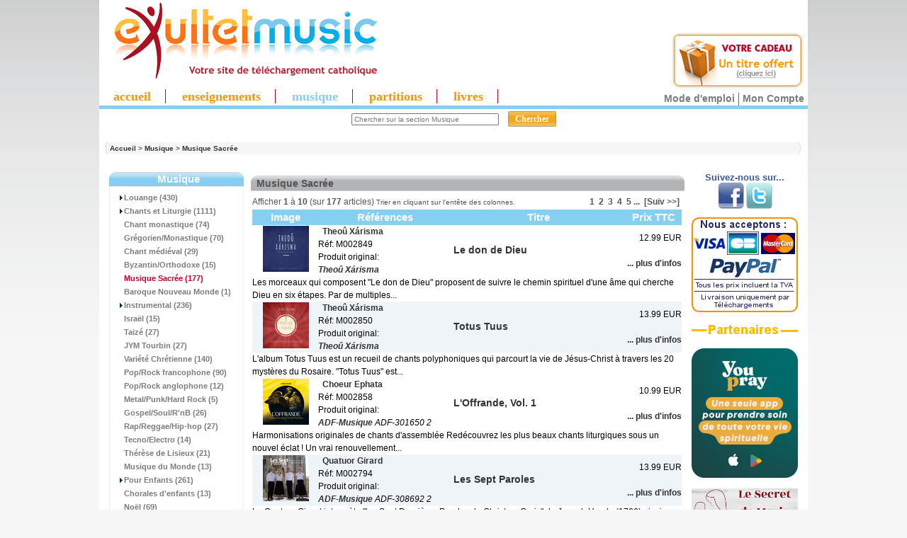

--- FILE ---
content_type: text/html
request_url: https://www.exultet.net/eshop/index.php?main_page=index&cPath=68_149
body_size: 68755
content:
<!DOCTYPE html PUBLIC "-//W3C//DTD XHTML 1.0 Transitional//EN" "https://www.w3.org/TR/xhtml1/DTD/xhtml1-transitional.dtd">
<html xmlns="https://www.w3.org/1999/xhtml" dir="ltr" lang="fr">
<head>
<!-- Mimic Internet Explorer 7 // fait bugger le player HTML5, et n'améliore pas l'affichage sur Microsoft Edge
  <meta http-equiv="X-UA-Compatible" content="IE=EmulateIE7">
 -->
 <!--[if IE]>
<meta http-equiv="X-UA-Compatible" content="IE=10" />
<![endif]-->

<meta http-equiv="Content-Type" content="text/html; charset=iso-8859-1" />

<title>Musique Sacrée : Téléchargement de MP3 chrétiens,  - enseignements, conférences, musiques</title>



<script language="JavaScript">
<!--
//if (top != self) top.document.title = document.title;
self.name="sitecom";
if (top!=self) {
  top.location = self.location;
}
//-->
</script>


<meta name="keywords" content="eXultet Partenaires christianisme, spiritualité, religion catholique, louange, musique chrétienne, téléchargement musique chrétienne Musique Sacrée" />
<meta name="description" content="Téléchargement de MP3 chrétiens : Musique Sacrée - eXultet Partenaires christianisme, spiritualité, religion catholique, louange, musique chrétienne, téléchargement musique chrétienne" />
<meta http-equiv="imagetoolbar" content="no" />
<meta name="authors" content="eXultet.net" />
<meta name="generator" content="shopping cart program by Zen Cart&trade;, https://www.zen-cart.com" />

<base href="https://www.exultet.net/eshop/" />


<link rel="stylesheet" type="text/css" href="includes/templates/brushed steel/css/stylesheet.css?v=1768958733" /><link rel="stylesheet" type="text/css" href="includes/templates/brushed steel/css/stylesheet_betterCategories.css?v=1768958733" /><link rel="stylesheet" type="text/css" href="includes/templates/brushed steel/css/stylesheet_categories_menu.css?v=1768958733" /><link rel="stylesheet" type="text/css" href="includes/templates/brushed steel/css/stylesheet_news.css?v=1768958733" /><link rel="stylesheet" type="text/css" href="includes/templates/brushed steel/css/stylesheet_news_sidebox_scroller.css?v=1768958733" /><link rel="stylesheet" type="text/css" href="includes/templates/brushed steel/css/stylesheet_zentagcloud.css?v=1768958733" /><link rel="stylesheet" type="text/css" media="print" href="includes/templates/brushed steel/css/print_brushed steel.css" /><link rel="alternate" type="application/rss+xml" title="eXultet (tout)" href="https://www.exultet.net/eshop/rssexultet.php"><link rel="alternate" type="application/rss+xml" title="eXultet-Audio" href="https://www.exultet.net/eshop/rssexultetaudio.php"><link rel="alternate" type="application/rss+xml" title="eXultet-Musique" href="https://www.exultet.net/eshop/rssexultetmusic.php"><link rel="stylesheet" type="text/css" href="includes/templates/brushed steel/css/carousel_mus.css" />
<script type="text/javascript" src="includes/templates/brushed steel/jscript/mootools.js"></script>
<script type="text/javascript" src="includes/templates/brushed steel/jscript/icarousel.js"></script>

<script src="https://www.google-analytics.com/urchin.js" type="text/javascript">
</script>




<!-- Affichage du panier (haud droite des pages) -->
<link rel="stylesheet" type="text/css" href="balloontip.css" />
<script type="text/javascript" src="balloontip.js">
/***********************************************
* Rich HTML Balloon Tooltip- © Dynamic Drive DHTML code library (www.dynamicdrive.com)
* This notice MUST stay intact for legal use
* Visit Dynamic Drive at http://www.dynamicdrive.com/ for full source code
***********************************************/
</script>

<!-- Menü hier -->
<style type="text/css">
#ddimagetabs{ width:100%px; height:23px; border-bottom:5px solid #87cff0; text-align:left; padding-top:5px; }
#ddimagetabs a { text-decoration: none; font: bold 18px Trebuchet MS; /*tab font */ color:#F39900; width: 100px; /*width of tab image */ height: 15px; /*height of tab image */ border-right : 1px solid #c1002b; display: inline; margin-bottom:5px; text-align: left; padding:0px 20px 0px 20px; }
span.borderMenu { border-right:1px solid #D01E2F; height:10px; }
#ddimagetabs a:hover { color: #555555; color:#D01E2F; text-decoration: underline; }
#tabcontentcontainer { width:100%; height:1px; left:5px; }
.tabcontent { display:none; /* muss initiell so stehen, wird nacher vom javascript gewechselt */ font: bold 13px Arial; /*tab font */ color: #555555; /*font color */ color:#FAA61A; text-align: left; align: left; valign: bottom; left:5px; }
</style>


<script type="text/javascript">

/***********************************************
 * Ultimate Fade-In Slideshow (v1.5): © Dynamic Drive (http://www.dynamicdrive.com)
 * This notice MUST stay intact for legal use
 * Visit http://www.dynamicdrive.com/ for this script and 100s more.
 ***********************************************/

var fadeimagesL=new Array()fadeimagesL[0]=["images/banners/0526.jpg","index.php?main_page=product_music_info&products_id=7595&banclick=526","_self","Ecouter les extraits"]fadeimagesL[1]=["images/banners/0519.jpg","index.php?main_page=product_music_info&products_id=7101&banclick=519","_self","Ecouter les extraits"]fadeimagesL[2]=["images/banners/0517.jpg","index.php?main_page=product_music_info&products_id=6761&banclick=517","_self","Ecouter les extraits"]fadeimagesL[3]=["images/banners/0497.jpg","index.php?main_page=product_music_info&products_id=5694&banclick=497","_self","Ecouter les extraits"]var fadeimagesR=new Array()fadeimagesR[0]=["images/banners/0524.jpg","index.php?main_page=product_music_info&products_id=7590&banclick=524","_self","Ecouter les extraits"]fadeimagesR[1]=["images/banners/0501.jpg","index.php?main_page=product_music_info&products_id=6546&banclick=501","_self","Ecouter les extraits"]fadeimagesR[2]=["images/banners/0460.jpg","index.php?main_page=product_music_info&products_id=4053&banclick=460","_self","Ecouter les extraits"]fadeimagesR[3]=["images/banners/0454.jpg","index.php?main_page=index&cPath=50_434_487&banclick=454","_self","Ecouter l'extrait"]fadeimagesR[4]=["images/banners/0407.jpg","index.php?main_page=product_music_info&products_id=4481&banclick=407","_self","Ecouter les extraits"]var fadeimagesA=new Array()var fadeimagesB=new Array()var fadeimagesC=new Array()var fadeimagesD=new Array()var fadeimagesV=new Array()
</script>
<script type="text/javascript" src="./includes/templates/brushed steel/jscript/vitrines_javascript.js"></script>

         <link rel="stylesheet" type="text/css" href="./players/soundmanager/css/inlineplayer.css" />
         <link rel="stylesheet" type="text/css" href="./players/soundmanager/css/flashblock.css" />
         <script type="text/javascript" src="./players/soundmanager/script/soundmanager2-nodebug-jsmin.js"></script>
         <script type="text/javascript" src="./players/soundmanager/script/inlineplayer.js"></script>
<!-- fin player -->


</head>
<body id="index">
<div id="englobe">
   <script type="text/javascript" src="swfobject.js"></script>


    <table class="backheader" border="0" cellspacing="0" cellpadding="0">

          <tr><!-- All HEADER_ definitions in the columns below are defined in includes/languages/english.php //-->


  <!--         <td valign="middle">
            </td> -->

            <td>
            <td align="left">
            					 <a href="https://www.exultet.net" title="eXultet.net"><img src="exultet_music.gif" border="0" title="eXultet.net : louange, musique chrï¿½tienne,enseignements bibliques" alt="eXultet.net : louange, musique chrï¿½tienne,enseignements bibliques" style="margin-bottom:0px;"/><br /></a>
             	            </td>
            <td>
            <td align="left">
            <!-- <a href="https://exultet.net"><IMG SRC="https://exultet.net/slogan.gif" BORDER="0"></a> -->
            </td>

            <td>
            </td>
            <td>
            </td>
            <td>
               <table border="0" cellpadding="2" align="center" width="100">
                  <tr><td>  <!-- table to align right and create a margin around banner -->
                  <script type="text/javascript">
																		  if (fadeimagesD.length > 0) {
                       //new fadeshow(fadeimagesD, 245, 110, 0, 3000, 1)
																				}
                   </script>
                   <!-- <a href="https://www.exultet.net"><IMG SRC="exul7nn.gif" BORDER="0"></a> -->
                  </td></tr>
               </table>
            </td>


         <td align="right" valign="top" width="200">
              <div id="balloon1" class="balloonstyle"><table border="0" width="100%" cellspacing="0" cellpadding="2">
  <tr class="infoBoxHeading">
    <td class="infoBoxHeading"><b>Mon panier</b></td>
  </tr>
</table>
<table border="0" width="100%" cellspacing="0" cellpadding="2">
  <tr>
    <td class="infoBoxContent">&nbsp;</td>
  </tr>
</table>
</div>
            </td>



            </tr>

        <table border="0" width="100%" cellspacing="0" cellpadding="0" class="header">
            <tr>
            <td align="center" valign="middle" height="0px" width="100%" style="text-align:left">
            <!-- Menue einfï¿½gen -->

<!-- alte Fassung
<div id="ddimagetabs" >
<a href="./index.php?main_page=index&cPath=66" onclick="expandcontent('sc1', this)">  Enseignement</a> <a href="./index.php?main_page=index&cPath=67" onclick="expandcontent('sc2', this)">  Evï¿½nement</a> <a href="http://www.exultet.net/eshop/index.php?main_page=index&cPath=69" onclick="expandcontent('sc3', this)">Livre Audio</a><a href="http://www.exultet.net/eshop/index.php?main_page=index&cPath=68" onclick="expandcontent('sc4', this)">Musique</a> <a href="http://www.exultet.net/eshop/index.php?main_page=index&cPath=70" onclick="expandcontent('sc5', this)">Vidï¿½o</a><a href="http://www.exultet.net/eshop/index.php?main_page=phpBBindex" onclick="expandcontent('sc6', this)">Sï¿½lections</a><a href="http://www.exultet.net/eshop/index.php?main_page=webcalindex" onclick="expandcontent('sc7', this)">Agenda</a>
</div>
-->
<div style="text-align:right; margin-top:-66px; margin-top:0px!ie; margin-bottom:-5px; margin-right:5px;">
<a href="index.php?main_page=free_products" title="essayer gratuitement">
<img src="essai_gratuit.png" alt="essayez gratuitement" style="border:none;"/>
</a>
</div>
<div id="ddimagetabs" >
<a href="./"  class="princ_link"    >accueil</a>
<a href="./index.php?main_page=index&cPath=66"  class="princ_link"  title="Audio : Conférences, Témoignages, Prières (en MP3)">enseignements</a>
<a href="./index.php?main_page=index&cPath=68"  class="princ_link" style="color:#87cff0;" title="Albums musicaux en MP3">musique</a>
<a href="./index.php?main_page=index&cPath=50"  class="princ_link"  title="Partitions musicales - Sheets Music (en PDF)">partitions</a>
<a href="./index.php?main_page=index&cPath=59"  class="princ_link"  title="Audio-Livres (MP3) ou e-books (PDF et ePUB)">livres</a>
</div>

<!--
<form name="listmenu0"><table align="center" border="0" cellspacing="0" cellpadding="0"><tr><td align="left" height="0px"><FONT size="+1"><B>Voir tous les ...</B></FONT>&nbsp;<select name="firstlevel"></select>&nbsp;</td><td height="0px"><select name="secondlevel"></select>&nbsp;</td><td height="0px"><select name="thirdlevel"></select>&nbsp;</td><td align=right height="0px"><input type="button" value="Afficher" onclick="goListGroup(document.listmenu0.firstlevel, document.listmenu0.secondlevel, document.listmenu0.thirdlevel)"></td></tr></table></form>'
-->


<!-- <form name="listmenu0"><span class="SelectMenu">Voir tous les ...</span>&nbsp;<select name="firstlevel"></select>&nbsp;<select name="secondlevel"></select>&nbsp;<select name="thirdlevel"></select>&nbsp;<input type="button" value="Afficher" onclick="goListGroup(document.listmenu0.firstlevel, document.listmenu0.secondlevel, document.listmenu0.thirdlevel)"></form>-->

<script language="JavaScript" type="text/JavaScript">
<!--
//initListGroup('chainedmenu', document.listmenu0.firstlevel, document.listmenu0.secondlevel, document.listmenu0.thirdlevel);
//-->
</script>

<!-- <br style="clear:left" /> -->


            </td>

           </tr>
           <tr>
            <td align="center" valign="center" width="17%"><div><div id="search" align="center"><form name="quick_find" action="https://www.exultet.net/eshop/index.php?main_page=advanced_search_result" method="get"><input type="hidden" name="main_page" value="advanced_search_result" /><input type="hidden" name="search_in_description" value="1" /><input type="hidden" name="categories_id" value="68" /><input type="hidden" name="inc_subcat" value="1" /><input type="text" name="keyword" value="Chercher sur la section Musique" size="6" maxlength="30" class="saisie_search"  title="Vous pouvez taper ici le nom d'un Orateur, une partie d'un Titre, une Référence, un mot clef comme 'Pardon', etc..." onFocus="javascript:this.value=''" />&nbsp;<input type="submit" value="Chercher" class="btn_search"/></form><div class="lien_connexe"><a href="https://www.exultet.net/eshop/index.php?main_page=faq&amp;zenid=6b4441b489235cbff90764097a82d192" title="Comment utiliser les services de ce site ?" class="modemploi">Mode d'emploi</a><a href="https://www.exultet.net/eshop/index.php?main_page=account&amp;zenid=6b4441b489235cbff90764097a82d192" title="Mon compte">Mon Compte</a></div></div><div id="breadcrump_new"><a href="https://www.exultet.net/eshop/index.php?main_page=index&amp;zenid=6b4441b489235cbff90764097a82d192">Accueil</a>&nbsp;>&nbsp;<a href="https://www.exultet.net/eshop/index.php?main_page=index&amp;cPath=68&amp;zenid=6b4441b489235cbff90764097a82d192">Musique</a>&nbsp;>&nbsp;<a href="https://www.exultet.net/eshop/index.php?main_page=index&amp;cPath=68_149&amp;zenid=6b4441b489235cbff90764097a82d192">Musique Sacrée</a></div></div>
	
</td>

            <!-- <td align="right" width="6%"><div><a href="https://www.exultet.net/eshop/index.php?main_page=index&amp;cPath=68_149&amp;language=fr&amp;zenid=6b4441b489235cbff90764097a82d192"><img src="includes/languages/french/images/icon.gif" border="0" alt="French" title=" French " width="24" height="15" /></a>&nbsp;&nbsp;<a href="https://www.exultet.net/eshop/index.php?main_page=index&amp;cPath=68_149&amp;language=en&amp;zenid=6b4441b489235cbff90764097a82d192"><img src="includes/languages/english/images/icon.gif" border="0" alt="English" title=" English " width="24" height="15" /></a>&nbsp;&nbsp;<a href="https://www.exultet.net/eshop/index.php?main_page=index&amp;cPath=68_149&amp;language=de&amp;zenid=6b4441b489235cbff90764097a82d192"><img src="includes/languages/german/images/icon.gif" border="0" alt="German" title=" German " /></a>&nbsp;&nbsp;<a href="https://www.exultet.net/eshop/index.php?main_page=index&amp;cPath=68_149&amp;language=pl&amp;zenid=6b4441b489235cbff90764097a82d192"><img src="includes/languages/polish/images/icon.gif" border="0" alt="Polish" title=" Polish " /></a>&nbsp;&nbsp;<a href="https://www.exultet.net/eshop/index.php?main_page=index&amp;cPath=68_149&amp;language=es&amp;zenid=6b4441b489235cbff90764097a82d192"><img src="includes/languages/spanish/images/icon.gif" border="0" alt="Spanisch" title=" Spanisch " /></a>&nbsp;&nbsp;<a href="https://www.exultet.net/eshop/index.php?main_page=index&amp;cPath=68_149&amp;language=it&amp;zenid=6b4441b489235cbff90764097a82d192"><img src="includes/languages/italian/images/icon.gif" border="0" alt="Italian" title=" Italian " /></a>&nbsp;&nbsp;</div></div>
	
</td> -->

           </tr>
          <tr>
          <td align="left" valign="bottom" width="100%" colspan="3" height="0px"> <!-- war 23px mit Untermenue -->
<DIV id="tabcontentcontainer">

<div id="sc1" class="tabcontent">
</div>

<div id="sc2" class="tabcontent">
</div>

<div id="sc3" class="tabcontent">
</div>

<div id="sc4" class="tabcontent">
</div>

<div id="sc5" class="tabcontent">
</div>

<!--
<div id="sc6" class="tabcontent">
<a href="http://www.exultet.net/eshop/index.php?main_page=webcalindex">&nbsp; Mois actuel</a>   <a href="http://www.exultet.net/eshop/index.php?main_page=nextcalindex">&nbsp; Upcoming events</a>   <a href="http://www.exultet.net/eshop/index.php?main_page=searchcalindex">&nbsp; Rechercher lï¿½Agenda</a>
</div>
-->

<div id="sc6" class="tabcontent">
</div>


<div id="sc7" class="tabcontent">
</div>

</DIV>
          </td>
          </tr>
        </table>

       <!--  <table border="0" cellspacing="0" cellpadding="0" class="headerNavigation" width="100%">
          <tr>

            <td align="left" class="headerNavigation" width="55%">
              <a href="https://www.exultet.net/eshop/index.php?main_page=index&amp;zenid=6b4441b489235cbff90764097a82d192">&nbsp;Accueil</a></STRONG>&nbsp;-
              <a href="https://www.exultet.net/eshop/index.php?main_page=contact_us&amp;zenid=6b4441b489235cbff90764097a82d192" >Nous Contacter</a>&nbsp;-
              <a href="./index.php?main_page=legal_notice" >Mentions L&eacute;gales</a>&nbsp;-
              <a href="./index.php?main_page=record_companys_about&record_companys_about_id=5" >Qui sommes-nous?</a>
              </td>
              <td class="headerNavigation" align="middle" width="20%">
                            </td>
              <td align="right" class="headerNavigation" width="25%">
              <a href="https://www.exultet.net/eshop/index.php?main_page=account&amp;zenid=6b4441b489235cbff90764097a82d192">Mon Compte&nbsp;</a>
            </td>

            <td align="right" >
            </td>
          </tr>
        </table>-->

<table border="0" cellspacing="0" cellpadding="0" class="main_page">
  <tr>

 <td valign="top" class="column_left"><table border="0" width="150px" cellspacing="0" cellpadding="0" class="column_left"><tr><td>

<style>
  .draw-box1 { border-collapse:collapse; }
  .box-header1 {
     background-image: url("includes/templates/brushed steel/images/block_bleu_02.gif");
     background-repeat: repeat-x;
     border-radius: 9px 9px 0 0 ;
  }

</style>
<!--// bof: categories //-->

<table border="0" cellpadding="0" cellspacing="0" width="100px" class="bluestripsideBox drawbox1">
  <tr>
    <td class="box-header1 sideBoxHeading">Musique</td>
  </tr>
  <tr>
    <td width="100%" height="100%" class="sideBoxContent"><div class="boxText">      <div class="betterCategories"><a class="category-subs" href="https://www.exultet.net/eshop/index.php?main_page=index&amp;cPath=68_145&amp;zenid=6b4441b489235cbff90764097a82d192">&nbsp;&nbsp;<img src="includes/templates/brushed steel/images/cat_pointer_right.gif" border="0" alt="" width="9" height="7" />Louange&nbsp;(430)</a></div>      <div class="betterCategories"><a class="category-subs" href="https://www.exultet.net/eshop/index.php?main_page=index&amp;cPath=68_165&amp;zenid=6b4441b489235cbff90764097a82d192">&nbsp;&nbsp;<img src="includes/templates/brushed steel/images/cat_pointer_right.gif" border="0" alt="" width="9" height="7" />Chants et Liturgie&nbsp;(1111)</a></div>      <div class="betterCategories"><a class="category-products" href="https://www.exultet.net/eshop/index.php?main_page=index&amp;cPath=68_671&amp;zenid=6b4441b489235cbff90764097a82d192">&nbsp;&nbsp;<img src="includes/templates/brushed steel/images/cat_no_sub.gif" border="0" alt="" width="9" height="7" />Chant monastique&nbsp;(74)</a></div>      <div class="betterCategories"><a class="category-products" href="https://www.exultet.net/eshop/index.php?main_page=index&amp;cPath=68_287&amp;zenid=6b4441b489235cbff90764097a82d192">&nbsp;&nbsp;<img src="includes/templates/brushed steel/images/cat_no_sub.gif" border="0" alt="" width="9" height="7" />Grégorien/Monastique&nbsp;(70)</a></div>      <div class="betterCategories"><a class="category-products" href="https://www.exultet.net/eshop/index.php?main_page=index&amp;cPath=68_602&amp;zenid=6b4441b489235cbff90764097a82d192">&nbsp;&nbsp;<img src="includes/templates/brushed steel/images/cat_no_sub.gif" border="0" alt="" width="9" height="7" />Chant médiéval&nbsp;(29)</a></div>      <div class="betterCategories"><a class="category-products" href="https://www.exultet.net/eshop/index.php?main_page=index&amp;cPath=68_288&amp;zenid=6b4441b489235cbff90764097a82d192">&nbsp;&nbsp;<img src="includes/templates/brushed steel/images/cat_no_sub.gif" border="0" alt="" width="9" height="7" />Byzantin/Orthodoxe&nbsp;(15)</a></div>      <div class="betterCategories"><a class="category-on" href="https://www.exultet.net/eshop/index.php?main_page=index&amp;cPath=68_149&amp;zenid=6b4441b489235cbff90764097a82d192"><span class="category-subs-selected">&nbsp;&nbsp;<img src="includes/templates/brushed steel/images/cat_no_sub.gif" border="0" alt="" width="9" height="7" />Musique Sacrée</span>&nbsp;(177)</a></div>      <div class="betterCategories"><a class="category-products" href="https://www.exultet.net/eshop/index.php?main_page=index&amp;cPath=68_392&amp;zenid=6b4441b489235cbff90764097a82d192">&nbsp;&nbsp;<img src="includes/templates/brushed steel/images/cat_no_sub.gif" border="0" alt="" width="9" height="7" />Baroque Nouveau Monde&nbsp;(1)</a></div>      <div class="betterCategories"><a class="category-subs" href="https://www.exultet.net/eshop/index.php?main_page=index&amp;cPath=68_151&amp;zenid=6b4441b489235cbff90764097a82d192">&nbsp;&nbsp;<img src="includes/templates/brushed steel/images/cat_pointer_right.gif" border="0" alt="" width="9" height="7" />Instrumental&nbsp;(236)</a></div>      <div class="betterCategories"><a class="category-products" href="https://www.exultet.net/eshop/index.php?main_page=index&amp;cPath=68_196&amp;zenid=6b4441b489235cbff90764097a82d192">&nbsp;&nbsp;<img src="includes/templates/brushed steel/images/cat_no_sub.gif" border="0" alt="" width="9" height="7" />Israël&nbsp;(15)</a></div>      <div class="betterCategories"><a class="category-products" href="https://www.exultet.net/eshop/index.php?main_page=index&amp;cPath=68_377&amp;zenid=6b4441b489235cbff90764097a82d192">&nbsp;&nbsp;<img src="includes/templates/brushed steel/images/cat_no_sub.gif" border="0" alt="" width="9" height="7" />Taizé&nbsp;(27)</a></div>      <div class="betterCategories"><a class="category-products" href="https://www.exultet.net/eshop/index.php?main_page=index&amp;cPath=68_699&amp;zenid=6b4441b489235cbff90764097a82d192">&nbsp;&nbsp;<img src="includes/templates/brushed steel/images/cat_no_sub.gif" border="0" alt="" width="9" height="7" />JYM Tourbin&nbsp;(27)</a></div>      <div class="betterCategories"><a class="category-products" href="https://www.exultet.net/eshop/index.php?main_page=index&amp;cPath=68_168&amp;zenid=6b4441b489235cbff90764097a82d192">&nbsp;&nbsp;<img src="includes/templates/brushed steel/images/cat_no_sub.gif" border="0" alt="" width="9" height="7" />Variété Chrétienne&nbsp;(140)</a></div>      <div class="betterCategories"><a class="category-products" href="https://www.exultet.net/eshop/index.php?main_page=index&amp;cPath=68_194&amp;zenid=6b4441b489235cbff90764097a82d192">&nbsp;&nbsp;<img src="includes/templates/brushed steel/images/cat_no_sub.gif" border="0" alt="" width="9" height="7" />Pop/Rock francophone&nbsp;(90)</a></div>      <div class="betterCategories"><a class="category-products" href="https://www.exultet.net/eshop/index.php?main_page=index&amp;cPath=68_303&amp;zenid=6b4441b489235cbff90764097a82d192">&nbsp;&nbsp;<img src="includes/templates/brushed steel/images/cat_no_sub.gif" border="0" alt="" width="9" height="7" />Pop/Rock anglophone&nbsp;(12)</a></div>      <div class="betterCategories"><a class="category-products" href="https://www.exultet.net/eshop/index.php?main_page=index&amp;cPath=68_298&amp;zenid=6b4441b489235cbff90764097a82d192">&nbsp;&nbsp;<img src="includes/templates/brushed steel/images/cat_no_sub.gif" border="0" alt="" width="9" height="7" />Metal/Punk/Hard Rock&nbsp;(5)</a></div>      <div class="betterCategories"><a class="category-products" href="https://www.exultet.net/eshop/index.php?main_page=index&amp;cPath=68_267&amp;zenid=6b4441b489235cbff90764097a82d192">&nbsp;&nbsp;<img src="includes/templates/brushed steel/images/cat_no_sub.gif" border="0" alt="" width="9" height="7" />Gospel/Soul/R'nB&nbsp;(26)</a></div>      <div class="betterCategories"><a class="category-products" href="https://www.exultet.net/eshop/index.php?main_page=index&amp;cPath=68_195&amp;zenid=6b4441b489235cbff90764097a82d192">&nbsp;&nbsp;<img src="includes/templates/brushed steel/images/cat_no_sub.gif" border="0" alt="" width="9" height="7" />Rap/Reggae/Hip-hop&nbsp;(27)</a></div>      <div class="betterCategories"><a class="category-products" href="https://www.exultet.net/eshop/index.php?main_page=index&amp;cPath=68_492&amp;zenid=6b4441b489235cbff90764097a82d192">&nbsp;&nbsp;<img src="includes/templates/brushed steel/images/cat_no_sub.gif" border="0" alt="" width="9" height="7" />Tecno/Electro&nbsp;(14)</a></div>      <div class="betterCategories"><a class="category-products" href="https://www.exultet.net/eshop/index.php?main_page=index&amp;cPath=68_604&amp;zenid=6b4441b489235cbff90764097a82d192">&nbsp;&nbsp;<img src="includes/templates/brushed steel/images/cat_no_sub.gif" border="0" alt="" width="9" height="7" />Thérèse de Lisieux&nbsp;(21)</a></div>      <div class="betterCategories"><a class="category-products" href="https://www.exultet.net/eshop/index.php?main_page=index&amp;cPath=68_278&amp;zenid=6b4441b489235cbff90764097a82d192">&nbsp;&nbsp;<img src="includes/templates/brushed steel/images/cat_no_sub.gif" border="0" alt="" width="9" height="7" />Musique du Monde&nbsp;(13)</a></div>      <div class="betterCategories"><a class="category-subs" href="https://www.exultet.net/eshop/index.php?main_page=index&amp;cPath=68_495&amp;zenid=6b4441b489235cbff90764097a82d192">&nbsp;&nbsp;<img src="includes/templates/brushed steel/images/cat_pointer_right.gif" border="0" alt="" width="9" height="7" />Pour Enfants&nbsp;(261)</a></div>      <div class="betterCategories"><a class="category-products" href="https://www.exultet.net/eshop/index.php?main_page=index&amp;cPath=68_393&amp;zenid=6b4441b489235cbff90764097a82d192">&nbsp;&nbsp;<img src="includes/templates/brushed steel/images/cat_no_sub.gif" border="0" alt="" width="9" height="7" />Chorales d'enfants&nbsp;(13)</a></div>      <div class="betterCategories"><a class="category-products" href="https://www.exultet.net/eshop/index.php?main_page=index&amp;cPath=68_197&amp;zenid=6b4441b489235cbff90764097a82d192">&nbsp;&nbsp;<img src="includes/templates/brushed steel/images/cat_no_sub.gif" border="0" alt="" width="9" height="7" />Noël&nbsp;(69)</a></div>      <div class="betterCategories"><a class="category-products" href="https://www.exultet.net/eshop/index.php?main_page=index&amp;cPath=68_305&amp;zenid=6b4441b489235cbff90764097a82d192">&nbsp;&nbsp;<img src="includes/templates/brushed steel/images/cat_no_sub.gif" border="0" alt="" width="9" height="7" />In English&nbsp;(5)</a></div>      <div class="betterCategories"><a class="category-products" href="https://www.exultet.net/eshop/index.php?main_page=index&amp;cPath=68_600&amp;zenid=6b4441b489235cbff90764097a82d192">&nbsp;&nbsp;<img src="includes/templates/brushed steel/images/cat_no_sub.gif" border="0" alt="" width="9" height="7" />Bayard Musique&nbsp;(119)</a></div>      <div class="betterCategories"><a class="category-products" href="https://www.exultet.net/eshop/index.php?main_page=index&amp;cPath=68_493&amp;zenid=6b4441b489235cbff90764097a82d192">&nbsp;&nbsp;<img src="includes/templates/brushed steel/images/cat_no_sub.gif" border="0" alt="" width="9" height="7" />Comédies Musicales&nbsp;(11)</a></div>      <div class="betterCategories"><a class="category-products" href="https://www.exultet.net/eshop/index.php?main_page=index&amp;cPath=68_494&amp;zenid=6b4441b489235cbff90764097a82d192">&nbsp;&nbsp;<img src="includes/templates/brushed steel/images/cat_no_sub.gif" border="0" alt="" width="9" height="7" />BO Films</a></div>      <div class="betterCategories"><a class="category-products" href="https://www.exultet.net/eshop/index.php?main_page=index&amp;cPath=68_490&amp;zenid=6b4441b489235cbff90764097a82d192">&nbsp;&nbsp;<img src="includes/templates/brushed steel/images/cat_no_sub.gif" border="0" alt="" width="9" height="7" />Contes/Poésie&nbsp;(14)</a></div>      <div class="betterCategories"><a class="category-products" href="https://www.exultet.net/eshop/index.php?main_page=index&amp;cPath=68_501&amp;zenid=6b4441b489235cbff90764097a82d192">&nbsp;&nbsp;<img src="includes/templates/brushed steel/images/cat_no_sub.gif" border="0" alt="" width="9" height="7" />Spiritualité/Prière&nbsp;(53)</a></div><div class="betterCategories"><a class="category-links" href="https://www.exultet.net/eshop/index.php?main_page=artists_all&amp;zenid=6b4441b489235cbff90764097a82d192">Tous les artistes / chanteurs</a></div><div class="betterCategories"><a class="category-links" href="https://www.exultet.net/eshop/index.php?main_page=record_label_all&amp;zenid=6b4441b489235cbff90764097a82d192">Toutes les maisons de disque</a></div><div class="betterCategories"><a class="category-links" href="https://www.exultet.net/eshop/index.php?main_page=products_new&amp;zenid=6b4441b489235cbff90764097a82d192?catLimit=music">Nouveaut&eacute;s...</a></div><div class="betterCategories"><a class="category-links" href="https://www.exultet.net/eshop/index.php?main_page=products_all&amp;zenid=6b4441b489235cbff90764097a82d192?catLimit=music">Tous les Titres</a></div></div></td>
  </tr>
</table>

<!--// eof: categories //-->
<table width="100px" border="0" cellspacing="0" cellpadding="0" class="column_box_spacer_left">
  <tr class="column_box_spacer_left">
    <td class="column_box_spacer_left"></td>
  </tr>
</table>
<style>
  .draw-box1 { border-collapse:collapse; }
  .box-header1 {
     background-image: url("includes/templates/brushed steel/images/block_bleu_02.gif");
     background-repeat: repeat-x;
     border-radius: 9px 9px 0 0 ;
  }

</style>
<!--// bof: makeadonation //-->

<table border="0" cellpadding="0" cellspacing="0" width="100px" class="bluestripsideBox drawbox1">
  <tr>
    <td class="box-header1 sideBoxHeading">Mon eXultet</td>
  </tr>
  <tr>
    <td width="100%" height="100%" class="sideBoxContent"><div class="boxText"><div class="link_menu"><a href="https://www.exultet.net/eshop/index.php?main_page=account&amp;zenid=6b4441b489235cbff90764097a82d192">Mon Compte&nbsp;</a></div><div class="link_menu"><a href="./index.php?main_page=record_companys_about&record_companys_about_id=5">Qui sommes-nous?</a></div><div class="link_menu"><a href="https://www.exultet.net/eshop/index.php?main_page=contact_us&amp;zenid=6b4441b489235cbff90764097a82d192">Nous Contacter</a></div><div class="link_menu"><a href="https://www.exultet.net/eshop/index.php?main_page=make_a_donation&amp;zenid=6b4441b489235cbff90764097a82d192">Nous aider</a></div><div class="link_menu"><a href="./pages-tell_a_friend_about_site/index.html"> Informer un ami</a></div><input type="hidden" name="main_page" value="tell_a_friend" /></div></td>
  </tr>
</table>

<!--// eof: makeadonation //-->
<table width="100px" border="0" cellspacing="0" cellpadding="0" class="column_box_spacer_left">
  <tr class="column_box_spacer_left">
    <td class="column_box_spacer_left"></td>
  </tr>
</table>

    </td></tr>
    
      
   <tr><td>
    <div style="text-align:center; margin-top:10px;">
<a href="index.php?main_page=free_products" title="essayer gratuitement"/>
<img src="essai_gratuit.png" alt="essayez gratuitement" style="border:none;"/>
</div>
    </td></tr>
    </table></td>
    <td valign="top" class="center_column" width="100%"><style>
  .draw-box8 { border-collapse:collapse; width:100% }
  .box-header8 {
     background-image: url("includes/templates/brushed steel/images/block_best_seller_02.gif");
     background-repeat: repeat-x;
     border-radius: 9px 9px 0 0 ;
     height: 22px;
     padding-left: 8px;
  }
</style>
<table border="0" width="100%" cellspacing="2" cellpadding="2" >
 <!--  <tr>
    <td class="breadCrumb" colspan="2"><a href="https://www.exultet.net/eshop/index.php?main_page=index&amp;zenid=6b4441b489235cbff90764097a82d192">Accueil</a>&nbsp;>&nbsp;<a href="https://www.exultet.net/eshop/index.php?main_page=index&amp;cPath=68&amp;zenid=6b4441b489235cbff90764097a82d192">Musique</a>&nbsp;>&nbsp;<a href="https://www.exultet.net/eshop/index.php?main_page=index&amp;cPath=68_149&amp;zenid=6b4441b489235cbff90764097a82d192">Musique Sacrée</a></td>
  </tr>-->
  <tr>
    <td class="pageHeading"colspan="4">
 <table border="0" cellspacing="0" cellpadding="0" class="draw-box8">
 <tr>
	    <td class="pageHeading artistAll box-header8">
	    Musique Sacrée
	    </td>
  </tr>
  </table>
	</td>
	</tr>

  </tr>


  <tr>
    <td colspan="2" class="main"><table border="0" width="100%" cellspacing="2" cellpadding="0">
  <tr>
    <td class="pageresults">Afficher <b>1</b> &agrave; <b>10</b> (sur <b>177</b> articles)<small>&nbsp;Trier en cliquant sur l'entête des colonnes.</small></td>
    <td class="pageresults" align="right"> &nbsp;<strong class="current">1</strong>&nbsp;&nbsp;<a href="https://www.exultet.net/eshop/index.php?main_page=index&amp;cPath=68_149&amp;sort=9d&amp;page=2&amp;zenid=6b4441b489235cbff90764097a82d192" title=" Page 2 ">2</a>&nbsp;&nbsp;<a href="https://www.exultet.net/eshop/index.php?main_page=index&amp;cPath=68_149&amp;sort=9d&amp;page=3&amp;zenid=6b4441b489235cbff90764097a82d192" title=" Page 3 ">3</a>&nbsp;&nbsp;<a href="https://www.exultet.net/eshop/index.php?main_page=index&amp;cPath=68_149&amp;sort=9d&amp;page=4&amp;zenid=6b4441b489235cbff90764097a82d192" title=" Page 4 ">4</a>&nbsp;&nbsp;<a href="https://www.exultet.net/eshop/index.php?main_page=index&amp;cPath=68_149&amp;sort=9d&amp;page=5&amp;zenid=6b4441b489235cbff90764097a82d192" title=" Page 5 ">5</a>&nbsp;<a href="https://www.exultet.net/eshop/index.php?main_page=index&amp;cPath=68_149&amp;sort=9d&amp;page=6&amp;zenid=6b4441b489235cbff90764097a82d192" title=" Ensemble Suivant de 5 Pages ">...</a>&nbsp;&nbsp;<a href="https://www.exultet.net/eshop/index.php?main_page=index&amp;cPath=68_149&amp;sort=9d&amp;page=2&amp;zenid=6b4441b489235cbff90764097a82d192" title=" Page Suivante ">[Suiv&nbsp;&gt;&gt;]</a>&nbsp;</td>
  </tr>
  <tr>
    <td colspan="2" class="productlisting">
<table width="100%" border="0" cellspacing="0" cellpadding="0" class="productListing-data">
  <tr >
    <td align="center" class="productListing-heading" nowrap="nowrap">
&nbsp;Image&nbsp;
    </td>
    <td  class="productListing-heading" nowrap="nowrap">
&nbsp;<a href="https://www.exultet.net/eshop/index.php?main_page=index&amp;cPath=68_149&amp;page=1&amp;sort=2a&amp;zenid=6b4441b489235cbff90764097a82d192" title="Classement Ascendant par R&eacute;f&eacute;rences" class="productListing-heading">R&eacute;f&eacute;rences</a>&nbsp;
    </td>
    <td  class="productListing-heading" nowrap="nowrap">
&nbsp;<a href="https://www.exultet.net/eshop/index.php?main_page=index&amp;cPath=68_149&amp;page=1&amp;sort=3a&amp;zenid=6b4441b489235cbff90764097a82d192" title="Classement Ascendant par Titre" class="productListing-heading">Titre</a>&nbsp;
    </td>
    <td align="right" width="80!" class="productListing-heading" nowrap="nowrap">
&nbsp;<a href="https://www.exultet.net/eshop/index.php?main_page=index&amp;cPath=68_149&amp;page=1&amp;sort=4a&amp;zenid=6b4441b489235cbff90764097a82d192" title="Classement Ascendant par Prix TTC" class="productListing-heading">Prix TTC</a>&nbsp;
    </td>
  </tr>
  <tr  class="productListing-odd">
    <td align="center" class="productListing-data">
&nbsp;<a href="https://www.exultet.net/eshop/index.php?main_page=product_music_info&amp;cPath=68_149&amp;products_id=11871&amp;zenid=6b4441b489235cbff90764097a82d192"><img src="images/M002849.gif" border="0" alt="Le don de Dieu" title=" Le don de Dieu " width="80!" height="65!" /></a>&nbsp;
    </td>
    <td  class="productListing-data">
&nbsp;<a href=index.php?main_page=record_artists_about&artists_about_id=1187> <b>Theoû Xárisma</b></a> <br />Réf: M002849<br /> Produit original: <br /><i><a href=index.php?main_page=record_label_about&record_label_about_id=85>Theoû Xárisma</a> </i>&nbsp;
    </td>
    <td  class="productListing-data">
&nbsp;<a href="https://www.exultet.net/eshop/index.php?main_page=product_music_info&amp;cPath=68_149&amp;products_id=11871&amp;zenid=6b4441b489235cbff90764097a82d192"><STRONG><span style="font-size:14px">Le don de Dieu</span></STRONG></a>&nbsp;
    </td>
    <td align="right" class="productListing-data">
&nbsp;12.99 EUR<br />&nbsp;<br /><a href="https://www.exultet.net/eshop/index.php?main_page=product_music_info&amp;products_id=11871&amp;zenid=6b4441b489235cbff90764097a82d192">... plus d'infos</a><br />
    </td>
  </tr>
  <tr >
    <td  class="productListing-data-description-odd" colspan="4">
Les morceaux qui composent "Le don de Dieu" proposent de suivre le chemin spirituel d'une âme qui cherche Dieu en six étapes. Par de multiples...
    </td>
  </tr>
  <tr  class="productListing-even">
    <td align="center" class="productListing-data">
&nbsp;<a href="https://www.exultet.net/eshop/index.php?main_page=product_music_info&amp;cPath=68_149&amp;products_id=11872&amp;zenid=6b4441b489235cbff90764097a82d192"><img src="images/M002850.gif" border="0" alt="Totus Tuus" title=" Totus Tuus " width="80!" height="65!" /></a>&nbsp;
    </td>
    <td  class="productListing-data">
&nbsp;<a href=index.php?main_page=record_artists_about&artists_about_id=1187> <b>Theoû Xárisma</b></a> <br />Réf: M002850<br /> Produit original: <br /><i><a href=index.php?main_page=record_label_about&record_label_about_id=85>Theoû Xárisma</a> </i>&nbsp;
    </td>
    <td  class="productListing-data">
&nbsp;<a href="https://www.exultet.net/eshop/index.php?main_page=product_music_info&amp;cPath=68_149&amp;products_id=11872&amp;zenid=6b4441b489235cbff90764097a82d192"><STRONG><span style="font-size:14px">Totus Tuus</span></STRONG></a>&nbsp;
    </td>
    <td align="right" class="productListing-data">
&nbsp;13.99 EUR<br />&nbsp;<br /><a href="https://www.exultet.net/eshop/index.php?main_page=product_music_info&amp;products_id=11872&amp;zenid=6b4441b489235cbff90764097a82d192">... plus d'infos</a><br />
    </td>
  </tr>
  <tr >
    <td  class="productListing-data-description-even" colspan="4">
L'album Totus Tuus est un recueil de chants polyphoniques qui parcourt la vie de Jésus-Christ à travers les 20 mystères du Rosaire. "Totus Tuus" est...
    </td>
  </tr>
  <tr  class="productListing-odd">
    <td align="center" class="productListing-data">
&nbsp;<a href="https://www.exultet.net/eshop/index.php?main_page=product_music_info&amp;cPath=68_149&amp;products_id=11879&amp;zenid=6b4441b489235cbff90764097a82d192"><img src="images/M002858.gif" border="0" alt="L'Offrande, Vol. 1" title=" L'Offrande, Vol. 1 " width="80!" height="65!" /></a>&nbsp;
    </td>
    <td  class="productListing-data">
&nbsp;<a href=index.php?main_page=record_artists_about&artists_about_id=1191> <b>Choeur Ephata</b></a> <br />Réf: M002858<br /> Produit original: <br /><i><a href=index.php?main_page=record_label_about&record_label_about_id=24>ADF-Musique</a> ADF-301650 2</i>&nbsp;
    </td>
    <td  class="productListing-data">
&nbsp;<a href="https://www.exultet.net/eshop/index.php?main_page=product_music_info&amp;cPath=68_149&amp;products_id=11879&amp;zenid=6b4441b489235cbff90764097a82d192"><STRONG><span style="font-size:14px">L'Offrande, Vol. 1</span></STRONG></a>&nbsp;
    </td>
    <td align="right" class="productListing-data">
&nbsp;10.99 EUR<br />&nbsp;<br /><a href="https://www.exultet.net/eshop/index.php?main_page=product_music_info&amp;products_id=11879&amp;zenid=6b4441b489235cbff90764097a82d192">... plus d'infos</a><br />
    </td>
  </tr>
  <tr >
    <td  class="productListing-data-description-odd" colspan="4">
Harmonisations originales de chants d'assemblée Redécouvrez les plus beaux chants liturgiques sous un nouvel éclat&nbsp;! Un vrai renouvellement...
    </td>
  </tr>
  <tr  class="productListing-even">
    <td align="center" class="productListing-data">
&nbsp;<a href="https://www.exultet.net/eshop/index.php?main_page=product_music_info&amp;cPath=68_149&amp;products_id=11809&amp;zenid=6b4441b489235cbff90764097a82d192"><img src="images/M002794.gif" border="0" alt="Les Sept Paroles" title=" Les Sept Paroles " width="80!" height="65!" /></a>&nbsp;
    </td>
    <td  class="productListing-data">
&nbsp;<a href=index.php?main_page=record_artists_about&artists_about_id=1177> <b>Quatuor Girard</b></a> <br />Réf: M002794<br /> Produit original: <br /><i><a href=index.php?main_page=record_label_about&record_label_about_id=24>ADF-Musique</a> ADF-308692 2</i>&nbsp;
    </td>
    <td  class="productListing-data">
&nbsp;<a href="https://www.exultet.net/eshop/index.php?main_page=product_music_info&amp;cPath=68_149&amp;products_id=11809&amp;zenid=6b4441b489235cbff90764097a82d192"><STRONG><span style="font-size:14px">Les Sept Paroles</span></STRONG></a>&nbsp;
    </td>
    <td align="right" class="productListing-data">
&nbsp;13.99 EUR<br />&nbsp;<br /><a href="https://www.exultet.net/eshop/index.php?main_page=product_music_info&amp;products_id=11809&amp;zenid=6b4441b489235cbff90764097a82d192">... plus d'infos</a><br />
    </td>
  </tr>
  <tr >
    <td  class="productListing-data-description-even" colspan="4">
Le Quatuor Girard interprète "les Sept Dernières Paroles du Christ en Croix" de Joseph Haydn (1786) ainsi que les "les Sept Paroles de la Vierge"...
    </td>
  </tr>
  <tr  class="productListing-odd">
    <td align="center" class="productListing-data">
&nbsp;<a href="https://www.exultet.net/eshop/index.php?main_page=product_music_info&amp;cPath=68_149&amp;products_id=11777&amp;zenid=6b4441b489235cbff90764097a82d192"><img src="images/M002777.gif" border="0" alt="Les Thébaïdes" title=" Les Thébaïdes " width="80!" height="65!" /></a>&nbsp;
    </td>
    <td  class="productListing-data">
&nbsp;<a href=index.php?main_page=record_artists_about&artists_about_id=859> <b>Ensemble De Caelis</b></a> <br />Réf: M002777<br /> Produit original: <br /><i><a href=index.php?main_page=record_label_about&record_label_about_id=56>Bayard Musique</a> BM-308680 2</i>&nbsp;
    </td>
    <td  class="productListing-data">
&nbsp;<a href="https://www.exultet.net/eshop/index.php?main_page=product_music_info&amp;cPath=68_149&amp;products_id=11777&amp;zenid=6b4441b489235cbff90764097a82d192"><STRONG><span style="font-size:14px">Les Thébaïdes</span></STRONG></a>&nbsp;
    </td>
    <td align="right" class="productListing-data">
&nbsp;12.99 EUR<br />&nbsp;<br /><a href="https://www.exultet.net/eshop/index.php?main_page=product_music_info&amp;products_id=11777&amp;zenid=6b4441b489235cbff90764097a82d192">... plus d'infos</a><br />
    </td>
  </tr>
  <tr >
    <td  class="productListing-data-description-odd" colspan="4">
Spiritualité du désert L'ensemble De Caelis présente un hommage à la spiritualité féminine. Un programme autour du manuscrit de Las Huelgas, de...
    </td>
  </tr>
  <tr  class="productListing-even">
    <td align="center" class="productListing-data">
&nbsp;<a href="https://www.exultet.net/eshop/index.php?main_page=product_music_info&amp;cPath=68_149&amp;products_id=11698&amp;zenid=6b4441b489235cbff90764097a82d192"><img src="images/M002708.gif" border="0" alt="Et misericordia" title=" Et misericordia " width="80!" height="65!" /></a>&nbsp;
    </td>
    <td  class="productListing-data">
&nbsp;<a href=index.php?main_page=record_artists_about&artists_about_id=912> <b>Béatrice Gobin</b></a> <br />Réf: M002708<br /> Produit original: <br /><i><a href=index.php?main_page=record_label_about&record_label_about_id=56>Bayard Musique</a> BM-308616 2</i>&nbsp;
    </td>
    <td  class="productListing-data">
&nbsp;<a href="https://www.exultet.net/eshop/index.php?main_page=product_music_info&amp;cPath=68_149&amp;products_id=11698&amp;zenid=6b4441b489235cbff90764097a82d192"><STRONG><span style="font-size:14px">Et misericordia</span></STRONG></a>&nbsp;
    </td>
    <td align="right" class="productListing-data">
&nbsp;10.99 EUR<br />&nbsp;<br /><a href="https://www.exultet.net/eshop/index.php?main_page=product_music_info&amp;products_id=11698&amp;zenid=6b4441b489235cbff90764097a82d192">... plus d'infos</a><br />
    </td>
  </tr>
  <tr >
    <td  class="productListing-data-description-even" colspan="4">
Un récital des grands airs sacrés autour du thème de l'amour et du pardon. Un enregistrement remarquable par sa beauté, un chant d'une pureté...
    </td>
  </tr>
  <tr  class="productListing-odd">
    <td align="center" class="productListing-data">
&nbsp;<a href="https://www.exultet.net/eshop/index.php?main_page=product_music_info&amp;cPath=68_149&amp;products_id=11700&amp;zenid=6b4441b489235cbff90764097a82d192"><img src="images/M002710.gif" border="0" alt="Vocalise Ave Maria" title=" Vocalise Ave Maria " width="80!" height="65!" /></a>&nbsp;
    </td>
    <td  class="productListing-data">
&nbsp;<a href=index.php?main_page=record_artists_about&artists_about_id=1165> <b>Hélène Giacone</b></a> <br />Réf: M002710<br /> Produit original: <br /><i><a href=index.php?main_page=record_label_about&record_label_about_id=56>Bayard Musique</a> BM-308620 2</i>&nbsp;
    </td>
    <td  class="productListing-data">
&nbsp;<a href="https://www.exultet.net/eshop/index.php?main_page=product_music_info&amp;cPath=68_149&amp;products_id=11700&amp;zenid=6b4441b489235cbff90764097a82d192"><STRONG><span style="font-size:14px">Vocalise Ave Maria</span></STRONG></a>&nbsp;
    </td>
    <td align="right" class="productListing-data">
&nbsp;10.99 EUR<br />&nbsp;<br /><a href="https://www.exultet.net/eshop/index.php?main_page=product_music_info&amp;products_id=11700&amp;zenid=6b4441b489235cbff90764097a82d192">... plus d'infos</a><br />
    </td>
  </tr>
  <tr >
    <td  class="productListing-data-description-odd" colspan="4">
La voix fraîche d'Ellen Giacone, d'une pureté céleste, sert à merveille ce répertoire des célèbres Ave Maria, avec émotion et retenue. Cet...
    </td>
  </tr>
  <tr  class="productListing-even">
    <td align="center" class="productListing-data">
&nbsp;<a href="https://www.exultet.net/eshop/index.php?main_page=product_music_info&amp;cPath=68_149&amp;products_id=11610&amp;zenid=6b4441b489235cbff90764097a82d192"><img src="images/M002611.gif" border="0" alt="A Ceremony of Carols" title=" A Ceremony of Carols " width="80!" height="65!" /></a>&nbsp;
    </td>
    <td  class="productListing-data">
&nbsp;<a href=index.php?main_page=record_artists_about&artists_about_id=876> <b>Maîtrise de la Perverie</b></a> <br />Réf: M002611<br /> Produit original: <br /><i><a href=index.php?main_page=record_label_about&record_label_about_id=56>Bayard Musique</a> BM-308648 2</i>&nbsp;
    </td>
    <td  class="productListing-data">
&nbsp;<a href="https://www.exultet.net/eshop/index.php?main_page=product_music_info&amp;cPath=68_149&amp;products_id=11610&amp;zenid=6b4441b489235cbff90764097a82d192"><STRONG><span style="font-size:14px">A Ceremony of Carols</span></STRONG></a>&nbsp;
    </td>
    <td align="right" class="productListing-data">
&nbsp;10.99 EUR<br />&nbsp;<br /><a href="https://www.exultet.net/eshop/index.php?main_page=product_music_info&amp;products_id=11610&amp;zenid=6b4441b489235cbff90764097a82d192">... plus d'infos</a><br />
    </td>
  </tr>
  <tr >
    <td  class="productListing-data-description-even" colspan="4">
Missa Brevis, Rejoice in the Lamb A Ceremony of Carols, pièce très connue de Benjamin Britten interprété par la Maîtrise de la Perverie, un choeur de...
    </td>
  </tr>
  <tr  class="productListing-odd">
    <td align="center" class="productListing-data">
&nbsp;<a href="https://www.exultet.net/eshop/index.php?main_page=product_music_info&amp;cPath=68_149&amp;products_id=11643&amp;zenid=6b4441b489235cbff90764097a82d192"><img src="images/M002644.gif" border="0" alt="Cinq siècles de musique sacrée" title=" Cinq siècles de musique sacrée " width="80!" height="65!" /></a>&nbsp;
    </td>
    <td  class="productListing-data">
&nbsp;<a href=index.php?main_page=record_artists_about&artists_about_id=793> <b>Collectif</b></a> <br />Réf: M002644<br /> Produit original: <br /><i><a href=index.php?main_page=record_label_about&record_label_about_id=56>Bayard Musique</a> BM-308669 2</i>&nbsp;
    </td>
    <td  class="productListing-data">
&nbsp;<a href="https://www.exultet.net/eshop/index.php?main_page=product_music_info&amp;cPath=68_149&amp;products_id=11643&amp;zenid=6b4441b489235cbff90764097a82d192"><STRONG><span style="font-size:14px">Cinq siècles de musique sacrée</span></STRONG></a>&nbsp;
    </td>
    <td align="right" class="productListing-data">
&nbsp;13.99 EUR<br />&nbsp;<br /><a href="https://www.exultet.net/eshop/index.php?main_page=product_music_info&amp;products_id=11643&amp;zenid=6b4441b489235cbff90764097a82d192">... plus d'infos</a><br />
    </td>
  </tr>
  <tr >
    <td  class="productListing-data-description-odd" colspan="4">
Triple album. L'histoire de la musique sacrée à travers les oeuvres des grands compositeurs. De la Renaissance (XVIe) à nos jours (XXe), un panorama...
    </td>
  </tr>
  <tr  class="productListing-even">
    <td align="center" class="productListing-data">
&nbsp;<a href="https://www.exultet.net/eshop/index.php?main_page=product_music_info&amp;cPath=68_149&amp;products_id=11619&amp;zenid=6b4441b489235cbff90764097a82d192"><img src="images/M002620.gif" border="0" alt="Passion" title=" Passion " width="80!" height="65!" /></a>&nbsp;
    </td>
    <td  class="productListing-data">
&nbsp;<a href=index.php?main_page=record_artists_about&artists_about_id=261> <b>Mikrokosmos</b></a> <br />Réf: M002620<br /> Produit original: <br /><i><a href=index.php?main_page=record_label_about&record_label_about_id=56>Bayard Musique</a> BM-308647 2</i>&nbsp;
    </td>
    <td  class="productListing-data">
&nbsp;<a href="https://www.exultet.net/eshop/index.php?main_page=product_music_info&amp;cPath=68_149&amp;products_id=11619&amp;zenid=6b4441b489235cbff90764097a82d192"><STRONG><span style="font-size:14px">Passion</span></STRONG></a>&nbsp;
    </td>
    <td align="right" class="productListing-data">
&nbsp;12.99 EUR<br />&nbsp;<br /><a href="https://www.exultet.net/eshop/index.php?main_page=product_music_info&amp;products_id=11619&amp;zenid=6b4441b489235cbff90764097a82d192">... plus d'infos</a><br />
    </td>
  </tr>
  <tr >
    <td  class="productListing-data-description-even" colspan="4">
Des oeuvres vocales contemporaines, une palette sonore exceptionnelle&nbsp;! Un choeur de 40 jeunes chanteurs et chanteuses, auréolé de vingt prix...
    </td>
  </tr>
 
</table>    </td>
  </tr>
  <tr>
    <td class="pageresults">Afficher <b>1</b> &agrave; <b>10</b> (sur <b>177</b> articles)</td>
    <td class="pageresults" align="right"> &nbsp;<strong class="current">1</strong>&nbsp;&nbsp;<a href="https://www.exultet.net/eshop/index.php?main_page=index&amp;cPath=68_149&amp;sort=9d&amp;page=2&amp;zenid=6b4441b489235cbff90764097a82d192" title=" Page 2 ">2</a>&nbsp;&nbsp;<a href="https://www.exultet.net/eshop/index.php?main_page=index&amp;cPath=68_149&amp;sort=9d&amp;page=3&amp;zenid=6b4441b489235cbff90764097a82d192" title=" Page 3 ">3</a>&nbsp;&nbsp;<a href="https://www.exultet.net/eshop/index.php?main_page=index&amp;cPath=68_149&amp;sort=9d&amp;page=4&amp;zenid=6b4441b489235cbff90764097a82d192" title=" Page 4 ">4</a>&nbsp;&nbsp;<a href="https://www.exultet.net/eshop/index.php?main_page=index&amp;cPath=68_149&amp;sort=9d&amp;page=5&amp;zenid=6b4441b489235cbff90764097a82d192" title=" Page 5 ">5</a>&nbsp;<a href="https://www.exultet.net/eshop/index.php?main_page=index&amp;cPath=68_149&amp;sort=9d&amp;page=6&amp;zenid=6b4441b489235cbff90764097a82d192" title=" Ensemble Suivant de 5 Pages ">...</a>&nbsp;&nbsp;<a href="https://www.exultet.net/eshop/index.php?main_page=index&amp;cPath=68_149&amp;sort=9d&amp;page=2&amp;zenid=6b4441b489235cbff90764097a82d192" title=" Page Suivante ">[Suiv&nbsp;&gt;&gt;]</a>&nbsp;</td>
  </tr>
</table>
</td>
  </tr>
</table>

<table border="0" cellpadding="0" cellspacing="5" width="50%" >
<tr>

<td width="50%" valign="top" style="padding:5px 0px;"><style>
  .draw-box7 { border-collapse:collapse; width:295px; }
  .box-header7 {
     background-image: url("includes/templates/brushed steel/images/block_nouv_02.gif");
     background-repeat: repeat-x;
     border-radius: 9px 9px 0 0 ;
     height: 22px;
     padding-left: 8px;
  }

</style>

<table border="0" cellpadding="0" cellspacing="0" width="297px" class="draw-box7 table_nouv">
  <tr>

    <td class="box-header7 centerboxheading">Nouveautés - Musique</td>

  </tr>

  <tr>
    <td class="centerboxcontent">


<table width="100%" border="0" cellspacing="0" cellpadding="0" class="productListing-data">
 
    	 <tr >
  
<td class="nouv"><a href="https://www.exultet.net/eshop/index.php?main_page=product_music_info&amp;products_id=11872&amp;zenid=6b4441b489235cbff90764097a82d192"><img src="images/M002850.gif" border="0" alt="téléchargement catholique :Totus Tuus" title=" téléchargement catholique :Totus Tuus " width="80!" height="65!" /></a></td>
                                             		
                                             		   <td class="nouv"><a href="https://www.exultet.net/eshop/index.php?main_page=product_music_info&amp;products_id=11872&amp;zenid=6b4441b489235cbff90764097a82d192">Totus Tuus </a><br />Interprète : Theoû Xárisma<br />13.99 EUR</td>   
     
 	</tr>
     	 <tr >
  
<td class="nouv"><a href="https://www.exultet.net/eshop/index.php?main_page=product_music_info&amp;products_id=11871&amp;zenid=6b4441b489235cbff90764097a82d192"><img src="images/M002849.gif" border="0" alt="téléchargement catholique :Le don de Dieu" title=" téléchargement catholique :Le don de Dieu " width="80!" height="65!" /></a></td>
                                             		
                                             		   <td class="nouv"><a href="https://www.exultet.net/eshop/index.php?main_page=product_music_info&amp;products_id=11871&amp;zenid=6b4441b489235cbff90764097a82d192">Le don de Dieu </a><br />Interprète : Theoû Xárisma<br />12.99 EUR</td>   
     
 	</tr>
     	 <tr >
  
<td class="nouv"><a href="https://www.exultet.net/eshop/index.php?main_page=product_music_info&amp;products_id=11879&amp;zenid=6b4441b489235cbff90764097a82d192"><img src="images/M002858.gif" border="0" alt="téléchargement catholique :L'Offrande, Vol. 1" title=" téléchargement catholique :L'Offrande, Vol. 1 " width="80!" height="65!" /></a></td>
                                             		
                                             		   <td class="nouv"><a href="https://www.exultet.net/eshop/index.php?main_page=product_music_info&amp;products_id=11879&amp;zenid=6b4441b489235cbff90764097a82d192">L'Offrande, Vol. 1 </a><br />Interprète : Choeur Ephata<br />10.99 EUR</td>   
     
 	</tr>
     	 <tr >
  
<td class="nouv"><a href="https://www.exultet.net/eshop/index.php?main_page=product_music_info&amp;products_id=11809&amp;zenid=6b4441b489235cbff90764097a82d192"><img src="images/M002794.gif" border="0" alt="téléchargement catholique :Les Sept Paroles" title=" téléchargement catholique :Les Sept Paroles " width="80!" height="65!" /></a></td>
                                             		
                                             		   <td class="nouv"><a href="https://www.exultet.net/eshop/index.php?main_page=product_music_info&amp;products_id=11809&amp;zenid=6b4441b489235cbff90764097a82d192">Les Sept Paroles </a><br />Interprète : Quatuor Girard<br />13.99 EUR</td>   
     
 	</tr>
  
 
    	 <tr >
  
<td class="nouv"><a href="https://www.exultet.net/eshop/index.php?main_page=product_music_info&amp;products_id=11777&amp;zenid=6b4441b489235cbff90764097a82d192"><img src="images/M002777.gif" border="0" alt="téléchargement catholique :Les Thébaïdes" title=" téléchargement catholique :Les Thébaïdes " width="80!" height="65!" /></a></td>
                                             		
                                             		   <td class="nouv"><a href="https://www.exultet.net/eshop/index.php?main_page=product_music_info&amp;products_id=11777&amp;zenid=6b4441b489235cbff90764097a82d192">Les Thébaïdes </a><br />Interprète : Ensemble De Caelis<br />12.99 EUR</td>   
     
 	</tr>
     	 <tr >
  
<td class="nouv"><a href="https://www.exultet.net/eshop/index.php?main_page=product_music_info&amp;products_id=11698&amp;zenid=6b4441b489235cbff90764097a82d192"><img src="images/M002708.gif" border="0" alt="téléchargement catholique :Et misericordia" title=" téléchargement catholique :Et misericordia " width="80!" height="65!" /></a></td>
                                             		
                                             		   <td class="nouv"><a href="https://www.exultet.net/eshop/index.php?main_page=product_music_info&amp;products_id=11698&amp;zenid=6b4441b489235cbff90764097a82d192">Et misericordia </a><br />Interprète : Béatrice Gobin<br />10.99 EUR</td>   
     
 	</tr>
     	 <tr >
  
<td class="nouv"><a href="https://www.exultet.net/eshop/index.php?main_page=product_music_info&amp;products_id=11700&amp;zenid=6b4441b489235cbff90764097a82d192"><img src="images/M002710.gif" border="0" alt="téléchargement catholique :Vocalise Ave Maria" title=" téléchargement catholique :Vocalise Ave Maria " width="80!" height="65!" /></a></td>
                                             		
                                             		   <td class="nouv"><a href="https://www.exultet.net/eshop/index.php?main_page=product_music_info&amp;products_id=11700&amp;zenid=6b4441b489235cbff90764097a82d192">Vocalise Ave Maria </a><br />Interprète : Hélène Giacone<br />10.99 EUR</td>   
     
 	</tr>
     	 <tr >
  
<td class="nouv"><a href="https://www.exultet.net/eshop/index.php?main_page=product_music_info&amp;products_id=11619&amp;zenid=6b4441b489235cbff90764097a82d192"><img src="images/M002620.gif" border="0" alt="téléchargement catholique :Passion" title=" téléchargement catholique :Passion " width="80!" height="65!" /></a></td>
                                             		
                                             		   <td class="nouv"><a href="https://www.exultet.net/eshop/index.php?main_page=product_music_info&amp;products_id=11619&amp;zenid=6b4441b489235cbff90764097a82d192">Passion </a><br />Interprète : Mikrokosmos<br />12.99 EUR</td>   
     
 	</tr>
  
 
</table>    </td>
  </tr>
  <tr><td class="spacer"></td></tr>
</table>
</td>






<td width="50%" valign="top"><style>
  .draw-box3 { border-collapse:collapse; width:287px; }
  .box-header3 {
     background-image: url("includes/templates/brushed steel/images/block_nouv_02.gif");
     background-repeat: repeat-x;
     border-radius: 9px 9px 0 0 ;
     height: 22px;
     padding-left: 8px;
  }

</style>

<table border="0" cellpadding="0" cellspacing="0" class="draw-box3 selection" >
  <tr>
    <td class="box-header3 centerboxheading">Sélections - Musique</td>
  </tr>

  <tr>
    <td class="centerboxcontent">


<table width="100%" border="0" cellspacing="0" cellpadding="0" class="productListing-data">
 
    	 <tr >
  
<td class="nouv">
                                             <a href="https://www.exultet.net/eshop/index.php?main_page=product_music_info&amp;products_id=10975&amp;zenid=6b4441b489235cbff90764097a82d192"><img src="images/M002379.gif" border="0" alt="téléchargement chrétien : Marie, Source vive" title=" téléchargement chrétien : Marie, Source vive " width="80!" height="65!" /></a>
                                              </td><td class="nouv">
                                              <a href="https://www.exultet.net/eshop/index.php?main_page=product_music_info&amp;products_id=10975&amp;zenid=6b4441b489235cbff90764097a82d192">Marie, Source vive</a>
                                               <br />Interprète : Bénédictines de N-D du Calvaire<br />12.99 EUR</td>   
     
 	</tr>
     	 <tr >
  
<td class="nouv">
                                             <a href="https://www.exultet.net/eshop/index.php?main_page=product_music_info&amp;products_id=10917&amp;zenid=6b4441b489235cbff90764097a82d192"><img src="images/M002368.gif" border="0" alt="téléchargement chrétien : Nous croyons&nbsp;!" title=" téléchargement chrétien : Nous croyons&nbsp;! " width="80!" height="65!" /></a>
                                              </td><td class="nouv">
                                              <a href="https://www.exultet.net/eshop/index.php?main_page=product_music_info&amp;products_id=10917&amp;zenid=6b4441b489235cbff90764097a82d192">Nous croyons&nbsp;!</a>
                                               <br />Interprète : Emmanuel Music<br />11.49 EUR</td>   
     
 	</tr>
  
 
</table>    </td>
  </tr>
  <tr><td class="spacer"></td></tr>
</table>


<!-- bof: whats_new --></td>


















</tr>
</table>

   
    
    </td>
  <td valign="top" class="column_right"><table border="0" width="150px" cellspacing="0" cellpadding="0" class="column_right"><tr><td>


<!-- AddThis Button BEGIN -->
<div style="margin-bottom:9px;text-align:center;">
<a href="https://www.facebook.com/exultet.net" target="_blank" style="font-family:'lucida grande',tahoma,verdana,arial,sans-serif;color:#3B5998;cursor:pointer;text-decoration:none;font-size:13px;">Suivez-nous sur...</a><br />
<a href="https://www.facebook.com/exultet.net" target="_blank" title="Suivez-nous sur facebook">
<img src="fblogo.jpg" alt="Suivez-nous sur facebook" style="border:none;"/></a>
<a href="https://twitter.com/#!/exultetNET" target="_blank" title="Suivez-nous sur twitter">
<img src="twlogo.jpg" alt="Suivez-nous sur twitter" style="border:none;"/></a>
</div>
<!--
<div style="margin-bottom:10px">
<div class="addthis_toolbox addthis_default_style ">
<a class="addthis_button_facebook_like" fb:like:layout="button_count" fb:like:href="http://www.facebook.com/exultet.net" ></a>
</div>
<script type="text/javascript">var addthis_config = {"data_track_clickback":true, ui_click:true};</script>
<script type="text/javascript">
document.write( '<scr'+'ipt type="text/javascript" src="' );
if( document.location.toString().indexOf( 'https://' ) != -1 ) {
document.write( 'https://' );
} else {
document.write( 'http://' );
}
document.write( 's7.addthis.com/js/250/addthis_widget.js#pubid=ra-4df0cd9b5db2ec5d"><\/scr'+'ipt>' );
</script>
</div>
-->
<!-- AddThis Button END -->
<!--
<iframe src="http://www.facebook.com/plugins/likebox.php?href=http%3A%2F%2Fwww.facebook.com%2Fexultet.net&amp;width=160&amp;colorscheme=light&amp;show_faces=false&amp;border_color&amp;stream=false&amp;header=false&amp;height=115" scrolling="no" frameborder="0" style="border:none; overflow:hidden; width:160px; height:115px;" allowTransparency="true"></iframe>
-->

  
<!--// bof: bannerboxall //-->

<!-- <table border="0" cellpadding="0" cellspacing="0" width="0px" class="bluestripsideBox">
  <tr>
    <td><img src="includes/templates/brushed steel/images/block_best_seller_01.gif" border="0" alt="" width="8" height="22" /></td>
    <td width="100%" height="22" background="includes/templates/brushed steel/images/block_best_seller_02.gif"><div class="sideBoxHeading">PUB</div></td>
    <td><img src="includes/templates/brushed steel/images/block_best_seller_03.gif" border="0" alt="" width="8" height="22" /></td>
  </tr>
  <tr>
    <td colspan="3" width="100%" height="100%" class="sideBoxContent"><div class="boxText">-->
    
    <div class="pubRight"><a href="index.php?main_page=faq&qid=18&banclick=432" title="Modes de paiements acceptés sur ce site" target="_self"><img src="images/banners/0432.jpg" alt="Modes de paiements acceptés sur ce site" border="0" width="150"></a></div><div class="pubRight"><a href="#?banclick=529" title="Ecouter l'extrait" target="_self"><img src="images/banners/0529.jpg" alt="Ecouter l'extrait" border="0" width="150"></a></div><div class="pubRight"><a href="pub_redirect.php?banclick=554" title="Créé par Timothée, co-fondateur qu'eXultet" target="_blank"><img src="images/banners/0554.jpg" alt="Créé par Timothée, co-fondateur qu'eXultet" border="0" width="150"></a></div><div class="pubRight"><a href="pub_redirect.php?banclick=553" title="Blog pour femmes chrétiennes" target="_blank"><img src="images/banners/0553.jpg" alt="Blog pour femmes chrétiennes" border="0" width="150"></a></div><div class="pubRight"><a href="pub_redirect.php?banclick=133" title="Voir le flux RSS (et éventuellement s'y abonner)" target="_blank"><img src="media/bonus_files/rssexultet.jpg" alt="Voir le flux RSS (et éventuellement s'y abonner)" border="0" width="150"></a></div>    
    
   <!--  </div></td>
  </tr>
<tr>
    <td><img src="includes/templates/brushed steel/images/block_left_05.gif" border="0" alt="" width="11" height="7" /></td>
    <td width="100%"><img src="includes/templates/brushed steel/images/block_left_06.gif" border="0" alt="" width="165" height="7" /></td>
    <td><img src="includes/templates/brushed steel/images/block_left_07.gif" border="0" alt="" width="11" height="7" /></td>
  </tr>
</table>-->

<!--// eof: bannerboxall //-->
<table width="0px" border="0" cellspacing="0" cellpadding="0" class="column_box_spacer_right">
  <tr class="column_box_spacer_right">
    <td class="column_box_spacer_right"></td>
  </tr>
</table>
    </td></tr></table></td>
  </tr>
</table>
   <table border="0" width="100%" cellspacing="0" cellpadding="0">
      <tr class="footertop">
         <!-- <td class="footertop" align="center">&nbsp;|&nbsp;<a href="./blog/">Blog</a>&nbsp;|&nbsp;<a href="https://www.exultet.net/eshop/index.php?main_page=legal_notice&amp;zenid=6b4441b489235cbff90764097a82d192">Mentions L&eacute;gales</a>&nbsp;|&nbsp;<a href="https://www.exultet.net/eshop/index.php?main_page=privacy&amp;zenid=6b4441b489235cbff90764097a82d192">S&eacute;curit&eacute; et Confidentialit&eacute;</a>&nbsp;|&nbsp;<a href="https://www.exultet.net/eshop/index.php?main_page=conditions&amp;zenid=6b4441b489235cbff90764097a82d192">Conditions G&eacute;n&eacute;rales</a>&nbsp;|&nbsp;<a href="https://www.exultet.net/eshop/index.php?main_page=contact_us&amp;zenid=6b4441b489235cbff90764097a82d192">Nous Contacter</a>&nbsp;|&nbsp;<a href="https://www.exultet.net/eshop/index.php?main_page=site_map&amp;zenid=6b4441b489235cbff90764097a82d192">Plan du Site</a>&nbsp;|&nbsp;<a href="https://www.exultet.net/eshop/index.php?main_page=faq&amp;zenid=6b4441b489235cbff90764097a82d192">Foire Aux Questions</a>&nbsp;|&nbsp;<a href="https://www.exultet.net/eshop/index.php?main_page=make_a_donation&amp;zenid=6b4441b489235cbff90764097a82d192">Faire un don</a>&nbsp;|&nbsp;<a href="https://www.exultet.net/eshop/index.php?main_page=links&amp;zenid=6b4441b489235cbff90764097a82d192">Liens</a>&nbsp;|&nbsp;<a href="https://www.exultet.net/eshop/index.php?main_page=liens&amp;zenid=6b4441b489235cbff90764097a82d192">Liens préférés</a>&nbsp;|&nbsp;</td>  -->
         <td class="footertop" align="center">&nbsp;|&nbsp;<a href="https://www.exultet.net/eshop/index.php?main_page=legal_notice&amp;zenid=6b4441b489235cbff90764097a82d192">Mentions L&eacute;gales</a>&nbsp;|&nbsp;<a href="https://www.exultet.net/eshop/index.php?main_page=privacy&amp;zenid=6b4441b489235cbff90764097a82d192">S&eacute;curit&eacute; et Confidentialit&eacute;</a>&nbsp;|&nbsp;<a href="https://www.exultet.net/eshop/index.php?main_page=conditions&amp;zenid=6b4441b489235cbff90764097a82d192">Conditions G&eacute;n&eacute;rales</a>&nbsp;|&nbsp;<a href="https://www.exultet.net/eshop/index.php?main_page=contact_us&amp;zenid=6b4441b489235cbff90764097a82d192">Nous Contacter</a>&nbsp;|&nbsp;<a href="https://www.exultet.net/eshop/index.php?main_page=site_map&amp;zenid=6b4441b489235cbff90764097a82d192">Plan du Site</a>&nbsp;|&nbsp;<a href="https://www.exultet.net/eshop/index.php?main_page=faq&amp;zenid=6b4441b489235cbff90764097a82d192">Foire Aux Questions</a>&nbsp;|&nbsp;<a href="https://www.exultet.net/eshop/index.php?main_page=make_a_donation&amp;zenid=6b4441b489235cbff90764097a82d192">Faire un don</a>&nbsp;|&nbsp;<a href="https://www.exultet.net/eshop/index.php?main_page=links&amp;zenid=6b4441b489235cbff90764097a82d192">Liens</a>&nbsp;|&nbsp;<a href="https://www.exultet.net/eshop/index.php?main_page=liens&amp;zenid=6b4441b489235cbff90764097a82d192">Liens préférés</a>&nbsp;|&nbsp;</td>
      </tr>
   </table>
   <table border="0" width="100%" cellspacing="0" cellpadding="0" class="footer">
                  <tr>
         <td class="footerbottom">Copyright &copy; 2006-2026 <a href="../" target="_blank">www.eXultet.net</a></td>
      </tr>
   </table>
   </td></tr>
         
<script language="JavaScript" type="text/javascript" src="includes/wz_tooltip.js"></script>

</table>
<script type="text/javascript">
   _uacct = "UA-552894-1";
   urchinTracker();
</script>

</div>
</body>
</html>
